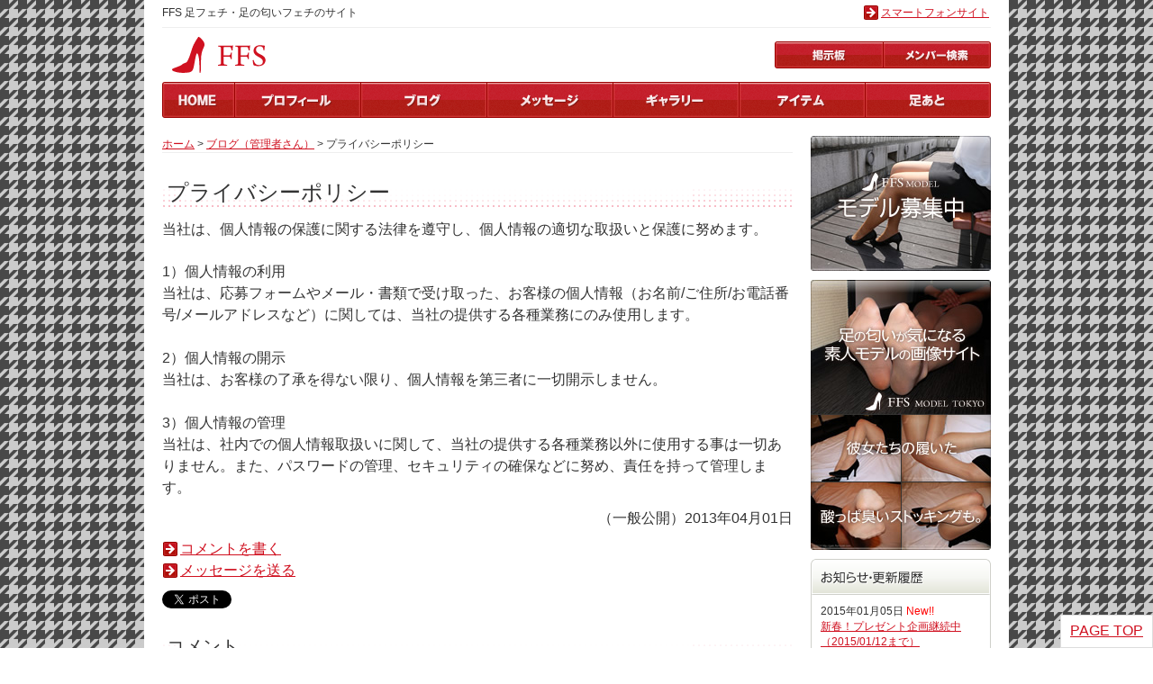

--- FILE ---
content_type: text/html
request_url: http://ffsclub.com/contents.php?type=blog&id=0&bid=2
body_size: 20457
content:

<?xml version="1.0" encoding="Shift_JIS" ?> 
<!DOCTYPE html PUBLIC "-//W3C//DTD XHTML 1.0 Transitional//EN" "http://www.w3.org/TR/xhtml1/DTD/xhtml1-transitional.dtd">
<html lang="ja" xml:lang="ja" xmlns="http://www.w3.org/1999/xhtml">
<head>
<title>プライバシーポリシー - ブログ（管理者さん） - 足フェチ・足の匂いフェチのサイト</title>
<meta name="keywords" content="プライバシーポリシー,足の匂いフェチ,足の臭いフェチ" />
<meta name="description" content="「プライバシーポリシー - 」のブログ。女性の蒸れた足の匂い、ロングブーツの中で蒸れた足の臭い、酸っぱくなった足のつま先の臭いに興味関心のある方のためのサイト。" />
<meta http-equiv="Content-Type" content="text/html; charset=Shift_JIS" />
<meta http-equiv="Content-Style-Type" content="text/css" />
<meta http-equiv="Content-Script-Type" content="text/javascript" />
<meta name="robots" content="noindex,nofollow" /><link href="style_class.css" rel="stylesheet" type="text/css" />
<link href="style_tag.css" rel="stylesheet" type="text/css" />
<link href="style_block.css" rel="stylesheet" type="text/css" />
<link rel="shortcut icon" href="favicon.ico" />
<link rel="apple-touch-icon" href="apple-touch-icon.png" />
<script type="text/javascript" src="jquery/jquery-1.7.2.min.js" ></script>

<script language="javascript">
$(function(){
	$("#navi_block a").click(function(){
		$('html,body').animate({ scrollTop: $($(this).attr("href")).offset().top }, 'slow','swing');
		return false;
	})
});
</script>

<script type="text/javascript">
$(document).ready(
  function(){
    $(".button img").hover(function(){
       $(this).fadeTo("fast", 0.8);
    },function(){
       $(this).fadeTo("fast", 1.0);
    });
  });
</script>

<script type="text/javascript">
$(function(){
	setInterval(function(){
		$('#new').fadeOut(250,function(){$(this).fadeIn(250)});
	},1000);
});
</script>

<link rel="stylesheet" type="text/css" href="jquery/fancybox/jquery.fancybox-1.3.4.css" />
<script type="text/javascript" src="jquery/fancybox/jquery.mousewheel-3.0.4.pack.js"></script>
<script type="text/javascript" src="jquery/fancybox/jquery.fancybox-1.3.4.pack.js"></script>

<script type="text/javascript">
$(document).ready(function() {
	$("a[rel=lightbox]").fancybox({
		'transitionIn'		: 'none',
		'transitionOut'		: 'none',
		'titlePosition' 	: 'over',
		'titleFormat'		: function(title, currentArray, currentIndex, currentOpts) {
			return '<span id="fancybox-title-over">Image ' + (currentIndex + 1) + ' / ' + currentArray.length + (title.length ? ' &nbsp; ' + title : '') + '</span>';
		}
	});
});
</script>
</head>

<body>
<div id="bg_block" align="center">
	<div id="contents_block">
		<div id="catch_block">
			<div id="catch_block1">
				<p>FFS 足フェチ・足の匂いフェチのサイト</p>
			</div>
			<div id="catch_block2">
				<p><a href="http://ffsclub.com/s/menu.php?id=" class="link_b">スマートフォンサイト</a>
				</p>
			</div>
		</div>
		<div class="fc"></div>
		<div id="header_block">
			<div id="header_block1">
								<h1><a href="http://ffsclub.com/menu.php?id="><img src="images/img_logo.png" alt="FFS 足フェチ・足の匂いフェチのサイト" border="0"  /></a></h1>
			</div>
			<div id="header_block2">
				<div class="button"><a href="contents.php?type=bbs&id=101"><img src="images/btn_bbs.png" border="0" alt="掲示板" align="absmiddle" /></a></span><a href="search.php?id=101"><img src="images/btn_search.png" border="0" alt="メンバー検索" align="absmiddle" /></a></div>			</div>
		</div>
		<div class="fc"></div>
		<div id="global_menu_block">
			<div class="button"><a href="http://ffsclub.com/menu.php?id="><img src="images/btn_home.png" alt="ホーム" border="0" /></a><a href="profile.php?id=101"><img src="images/btn_profile.png" alt="プロフィール" border="0" /></a><a href="contents.php?type=blog&id=101"><img src="images/btn_blog.png" alt="ブログ" border="0" /></a><a href="contents.php?type=message&id=101"><img src="images/btn_message.png" alt="メッセージ" border="0" /></a><a href="contents.php?type=gallery&id=101"><img src="images/btn_gallery.png" alt="ギャラリー" border="0" /></a><a href="contents.php?type=item&id=101"><img src="images/btn_item.png" alt="アイテム" border="0" /></a><a href="fp.php?id=101"><img src="images/btn_fp.png" alt="足あと" border="0" /></a></div>
		</div>
		<div id="main_block">
			<div id="right_block">
				<div id="pan_block">
					<p><a href="http://ffsclub.com/menu.php?id=">ホーム</a> &gt; 
<a href="contents.php?type=blog&id=0">ブログ（管理者さん）</a> &gt; プライバシーポリシー					</p>
				</div>
				<div id="right_note_block">
<h2 class="ttl2">プライバシーポリシー</h2>					当社は、個人情報の保護に関する法律を遵守し、個人情報の適切な取扱いと保護に努めます。</p><p>&nbsp;</p><p>1）個人情報の利用</p><p>当社は、応募フォームやメール・書類で受け取った、お客様の個人情報（お名前/ご住所/お電話番号/メールアドレスなど）に関しては、当社の提供する各種業務にのみ使用します。</p><p>&nbsp;</p><p>2）個人情報の開示</p><p>当社は、お客様の了承を得ない限り、個人情報を第三者に一切開示しません。</p><p>&nbsp;</p><p>3）個人情報の管理</p><p>当社は、社内での個人情報取扱いに関して、当社の提供する各種業務以外に使用する事は一切ありません。また、パスワードの管理、セキュリティの確保などに努め、責任を持って管理します。 <div align="right" class="ttlb"><p></p></div><div align="right"><p>（一般公開）2013年04月01日</p></div><div class="fc"></div><div class="ttlb"><p><a href="comments_edit.php?type=comment&id=&sid=2&new=1" class="link_b">コメントを書く</a></p><p><a href="contents_edit.php?type=message&id=&sid=0&new=1" class="link_b">メッセージを送る</a></p></div>
<div class="ttlb"><a href="https://twitter.com/share" class="twitter-share-button" data-via="stink_goddess" data-lang="ja">ツイート</a><script>!function(d,s,id){var js,fjs=d.getElementsByTagName(s)[0];if(!d.getElementById(id)){js=d.createElement(s);js.id=id;js.src="//platform.twitter.com/widgets.js";fjs.parentNode.insertBefore(js,fjs);}}(document,"script","twitter-wjs");</script></div><h3 class="ttl3">コメント</h3><p>コメントは、メンバー限定または未公開です。
<div align="center" class="button ttl_mid"><a href="entry.php"><img src="images/btn_ffs_entry_l.png" alt="FFS会員登録" border="0" /></a></div><hr class="hr_solid" /><p>16件のブログがあります。（メンバー限定・未公開のブログ：2件）</p><div class="grid"><table width="100%" cellpadding="10" cellspacing="0"><tr><td><div class="ttl"><p><strong><a href="contents.php?type=blog&id=0&bid=112" class="link_b">新春！プレゼント企画継続中（2015/01/12まで）</a> <span class="text_red" id="new">New!!</span></strong></p></div><div class="button imgl"><a href="contents.php?type=blog&id=0&bid=112"><img src="images/blog/0_112.jpg" width="120" border="0" /></a></div><p>明けましておめでとうございます。今年もやりますよ～、FFS Premium Membersにご登録いただいた方全員に、生脱ぎストッキングをもれなくプレゼント！FFS MODEL TOKYOで活躍中の、足フェチモデルや足が臭いモニター女性が着用したストッキングになります。以下のモデ...</p><div class="ttlb"><p class="comment"><a href="profile.php?id=0">管理者</a>（一般公開）｜<a href="contents_edit.php?type=message&id=&sid=0&new=1" class="link_b">メッセージを送る</a></p></div><p class="comment">2015年01月05日</p></td></tr><tr><td><div class="ttl"><p><strong><a href="contents.php?type=blog&id=0&bid=111" class="link_b">生脱ぎストッキングプレゼント企画（2014/12/25まで）</a></strong></p></div><div class="button imgl"><a href="contents.php?type=blog&id=0&bid=111"><img src="images/blog/0_111.jpg" width="120" border="0" /></a></div><p>FFS Premium Membersにご登録いただいた方全員に、足フェチモデルや足が臭いモニター女性が着用した生脱ぎストッキングをもれなくプレゼント！（2014/12/25まで）FFS MODEL TOKYOで活躍中の、足フェチモデルや足が臭いモニター女性が着用したストッキングです。FFS P...</p><div class="ttlb"><p class="comment"><a href="profile.php?id=0">管理者</a>（一般公開）｜<a href="contents_edit.php?type=message&id=&sid=0&new=1" class="link_b">メッセージを送る</a></p></div><p class="comment">2014年12月12日</p></td></tr><tr><td><div class="ttl"><p><strong><a href="contents.php?type=blog&id=0&bid=110" class="link_b">FFS Premium Membersについて</a></strong></p></div><p>FFS Premium Membersは、当サイトの姉妹サイト（http://gals.ffsmodel.com/）で現在提供中の全ての足フェチモデルの画像を、当サイトにログインして閲覧することができます。通常の会員資格とは異なりますのでご注意ください。FFS Premium Membersの会費は、年間5,00...</p><div class="ttlb"><p class="comment"><a href="profile.php?id=0">管理者</a>（一般公開）｜<a href="contents_edit.php?type=message&id=&sid=0&new=1" class="link_b">メッセージを送る</a></p></div><p class="comment">2014年09月01日</p></td></tr><tr><td><div class="ttl"><p><strong><a href="contents.php?type=blog&id=0&bid=109" class="link_b">7月より有料化します</a></strong></p></div><p>2014年7月1日より有料化します。会費は、アカウント維持費として年間1,500円となります。（月々に換算して125円）ご利用を継続される場合は、管理者までメッセージをお願いいたします。6月30日までに所定の手続きをされなかった方は、7月1日から一時的にログインでき...</p><div class="ttlb"><p class="comment"><a href="profile.php?id=0">管理者</a>（一般公開）｜<a href="contents_edit.php?type=message&id=&sid=0&new=1" class="link_b">メッセージを送る</a></p></div><p class="comment">2014年03月30日</p></td></tr><tr><td><div class="ttl"><p><strong><a href="contents.php?type=blog&id=0&bid=108" class="link_b">【重要】退会処理・アカウント停止について</a></strong></p></div><p>当サイトは、真面目にサイトを運営しております。女性・男性メンバー共に、紳士的にコミュニケーションを取らせていただいておりますが、一部意味不明な行動・言動を取られている会員が存在するのも事実であり、サイト運営者側としても困惑せざるを得ない事態に陥っ...</p><div class="ttlb"><p class="comment"><a href="profile.php?id=0">管理者</a>（一般公開）｜<a href="contents_edit.php?type=message&id=&sid=0&new=1" class="link_b">メッセージを送る</a></p></div><p class="comment">2013年10月14日</p></td></tr><tr><td><div class="ttl"><p><strong><a href="contents.php?type=blog&id=0&bid=107" class="link_b">退会手続き、アカウント停止について</a></strong></p></div><p>◎退会手続き退会をご希望の方は、サイトへログイン後、管理者までメッセージをお願いします。メッセージを確認後、退会手続きをとらせていただきます。退会後は、サイトへログインできなくなりますのであらかじめご了承ください。◎アカウント停止について 11）プロフ...</p><div class="ttlb"><p class="comment"><a href="profile.php?id=0">管理者</a>（一般公開）｜<a href="contents_edit.php?type=message&id=&sid=0&new=1" class="link_b">メッセージを送る</a></p></div><p class="comment">2013年09月30日</p></td></tr><tr><td><div class="ttl"><p><strong><a href="contents.php?type=blog&id=0&bid=101" class="link_b">2014年06月30日まで無料でご利用いただけます</a></strong></p></div><p>いつもFFSをご利用いただきありがとうございます。2013年07月01日より、男性会員は有料化の方向で運営してまいりましたが、この度サイトの運営費を大幅にカットすることが実現することができました。さらにお試し期間を延長し、2014年06月30日まで無料とさせていただ...</p><div class="ttlb"><p class="comment"><a href="profile.php?id=0">管理者</a>（一般公開）｜<a href="contents_edit.php?type=message&id=&sid=0&new=1" class="link_b">メッセージを送る</a></p></div><p class="comment">2013年09月21日</p></td></tr><tr><td><div class="ttl"><p><strong><a href="contents.php?type=blog&id=0&bid=106" class="link_b">プロフィール編集に不具合がありました</a></strong></p></div><p>以下の項目は、プロフィールを編集しても実際のプロフィールページに反映されない不具合が見つかりました。・身長・足のサイズ・興味分野またはアピールポイント1～5・お知らせメールの設定大変ご迷惑をお掛けして誠に申し訳ございません。現在は正常に稼働しており...</p><div class="ttlb"><p class="comment"><a href="profile.php?id=0">管理者</a>（一般公開）｜<a href="contents_edit.php?type=message&id=&sid=0&new=1" class="link_b">メッセージを送る</a></p></div><p class="comment">2013年08月13日</p></td></tr><tr><td><div class="ttl"><p><strong><a href="contents.php?type=blog&id=0&bid=104" class="link_b">「お知らせメール」機能をリリースしました。</a></strong></p></div><p>メンバーからのメッセージが届き次第、メールにてお知らせする機能です。これまでは、サイトにログインしない限りメッセージが届いているかどうか分かりませんでした。今回の機能追加によって、登録メールアドレス宛に「お知らせメール」をお届けすることが可能にな...</p><div class="ttlb"><p class="comment"><a href="profile.php?id=0">管理者</a>（一般公開）｜<a href="contents_edit.php?type=message&id=&sid=0&new=1" class="link_b">メッセージを送る</a></p></div><p class="comment">2013年08月09日</p></td></tr><tr><td><div class="ttl"><p><strong><a href="contents.php?type=blog&id=0&bid=105" class="link_b">「コメント」機能をリリースしました。</a></strong></p></div><p>メンバーのブログにコメントする機能です。これまでは、ブログを見るだけでしたが、ひとことコメントを添えることができるようになりました。（2,000文字迄）メンバーのブログを開く↓ブログエントリを開く↓“コメントを書く”をクリック↓後は、メッセージやブログと同...</p><div class="ttlb"><p class="comment"><a href="profile.php?id=0">管理者</a>（一般公開）｜<a href="contents_edit.php?type=message&id=&sid=0&new=1" class="link_b">メッセージを送る</a></p></div><p class="comment">2013年08月09日</p></td></tr><tr><td><p align="center">1件目 ～ 10件目迄を表示</p><p align="center"> <a href="contents.php?type=blog&id=0&page=1" class="link_b">次の10件</a></p></td></tr></table></div><div align="center" class="button ttl_mid"><a href="http://gals.ffsmodel.com/" target="_blank"><img src="images/bnr_top.jpg" alt="足の匂いが気になる素人モデルの画像サイト" border="0" /></a></div><div align="center" class="button ttl_mid"><a href="entry.php"><img src="images/btn_ffs_entry_l.png" alt="FFS会員登録" border="0" /></a></div>				</div>
			</div>
			<div id="left_block">
				<div id="left_note_block">
										<div class="ttl button"><a href="http://ffsmodel.com/contents.php?type=blog&id=0&bid=22" title="モデル募集中"><img src="images/bnr_side_ffsmodel.jpg" alt="モデル募集中" border="0" /></a></div>
					<div class="button ttl"><a href="http://gals.ffsmodel.com/" target="_blank"><img src="images/bnr_side.jpg" alt="足の匂いが気になる素人モデルの画像サイト" border="0" /></a></div>
					<div><img src="images/ttl_news.png" alt="お知らせ・最新情報" /></div>
					<div class="dl_list">
<dl><dt>2015年01月05日 <span class="text_red" id="new1">New!!</span></dt><dd class="ttl"><a href="contents.php?type=blog&id=0&bid=112" class="link_bs">新春！プレゼント企画継続中（2015/01/12まで）</a></dd><dt>2014年12月12日</dt><dd class="ttl"><a href="contents.php?type=blog&id=0&bid=111" class="link_bs">生脱ぎストッキングプレゼント企画（2014/12/25まで）</a></dd><dt>2014年09月01日</dt><dd class="ttl"><a href="contents.php?type=blog&id=0&bid=110" class="link_bs">FFS Premium Membersについて</a></dd></dl>						<p><a href="contents.php?type=blog&id=0">お知らせ・最新情報一覧</a></p>
					</div>
					<div class="ttlb"><img src="images/ttl_rule.png" alt="利用規約・注意事項" /></div>
					<div class="dl_list">
<dl><dt>2013年04月01日 <span class="text_red" id="new1">New!!</span></dt><dd class="ttl"><a href="contents.php?type=blog&id=0&bid=1" class="link_bs">会員規約</a></dd><dt>2013年04月01日</dt><dd class="ttl"><a href="contents.php?type=blog&id=0&bid=2" class="link_bs">プライバシーポリシー</a></dd><dt>2013年04月01日</dt><dd class="ttl"><a href="contents.php?type=blog&id=0&bid=3" class="link_bs">注意事項【サイト内での画像の利用について】</a></dd><dt>2013年04月01日</dt><dd class="ttl"><a href="contents.php?type=blog&id=0&bid=4" class="link_bs">特記事項【サイト内での文言の表現について】</a></dd></dl>						<p><a href="contents.php?type=blog&id=0">利用規約・注意事項一覧</a></p>
					</div>
					<div class="ttlb">
						<a class="twitter-timeline"  href="https://twitter.com/stink_goddess"  data-widget-id="356306581937344512" height="500">@stink_goddess からのツイート</a>
<script>!function(d,s,id){var js,fjs=d.getElementsByTagName(s)[0],p=/^http:/.test(d.location)?'http':'https';if(!d.getElementById(id)){js=d.createElement(s);js.id=id;js.src=p+"://platform.twitter.com/widgets.js";fjs.parentNode.insertBefore(js,fjs);}}(document,"script","twitter-wjs");</script>
					</div>
				</div>
			</div>
		</div>
		<div class="fc"></div>
		<div id="link_block">
			<div class="ttl"><img src="images/img_logo.png" alt="FFS 足フェチ・足の匂いフェチのサイト" /></div>
			<p>FFS 足フェチ・足の匂いフェチのサイト</p>
						<p><a href="http://ffsclub.com/menu.php?id=?id=0">ホーム</a>｜<a href="profile.php?id=0">プロフィール</a>｜<a href="contents.php?type=blog&id=0">ブログ</a>｜<a href="contents.php?type=message&id=0">メッセージ</a>｜<a href="contents.php?type=gallery&id=0">ギャラリー</a>｜<a href="contents.php?type=item&id=0">アイテム</a>｜<a href="fp.php?id=0">足あと</a>｜<a href="contents.php?type=bbs&id=0">掲示板</a>｜<a href="search.php?id=0">メンバー検索</a></p>
		</div>
		<div id="bottom_block">
						<p>当サイトに掲載されている情報・写真等を無断で掲載・転用することを禁じます。</p>
			<p>Copyright &copy; 2025 FFS. All Rights Reserved.</p>
		</div>
		<div id="navi_block">
			<p><a href="#bg_block" class="link_b_top">PAGE TOP</a></p>
		</div>
	</div>
</div>
<script type="text/javascript">

  var _gaq = _gaq || [];
  _gaq.push(['_setAccount', 'UA-10661424-1']);
  _gaq.push(['_trackPageview']);

  (function() {
    var ga = document.createElement('script'); ga.type = 'text/javascript'; ga.async = true;
    ga.src = ('https:' == document.location.protocol ? 'https://ssl' : 'http://www') + '.google-analytics.com/ga.js';
    var s = document.getElementsByTagName('script')[0]; s.parentNode.insertBefore(ga, s);
  })();

</script>



<script type='text/javascript'>
<!--
(function() {
var login = '',
    fpf = true,
    fpn = '__ulfpc';

// DO NOT ALTER BELOW THIS LINE
var id = 6009402, h = 'aa48';
var rand = rand || Math.floor(Math.random() * 9000000) + 1000000;
if('http:'==document.location.protocol){var params={id:id,lt:3,h:h,url:document.URL,ref:document.referrer,lg:login,rand:rand,bw:(window.innerWidth?window.innerWidth:(document.documentElement && document.documentElement.clientWidth!=0?document.documentElement.clientWidth:(document.body?document.body.clientWidth:0 ))),bh:(window.innerHeight?window.innerHeight:(document.documentElement && document.documentElement.clientHeight!=0?document.documentElement.clientHeight:(document.body?document.body.clientHeight:0 ))),dpr:(window.devicePixelRatio!=undefined?window.devicePixelRatio:0),sw:screen.width,sh:screen.height,dpr:(window.devicePixelRatio!=undefined?window.devicePixelRatio:0),sb:document.title,guid:'ON'};if(fpf){params.fp=getuid(fpn);}params.eflg=1;var a=document.createElement('a');var lg=document.createElement('img');lg.setAttribute('id','_ullogimgltr');lg.setAttribute('width',1);lg.setAttribute('height',1);lg.setAttribute('alt','');var src='http://le.nakanohito.jp/le/1/?';for(var key in params ) src=src.concat(key+'='+encodeURIComponent(params[key] )+'&');lg.src=src.slice(0,-1);a.setAttribute('href','http://smartphone.userlocal.jp/');a.setAttribute('target','_blank');a.appendChild(lg);var s=document.getElementsByTagName('body')[0];s.appendChild(a);}
function getuid(key){var arr=[],date=new Date(),exp=new Date();exp.setFullYear(exp.getFullYear()+7);if(document.cookie){arr=document.cookie.split(";");for(var i=0; i<arr.length; i++ ){var str=arr[i].replace(/^\s+|\s+$/g,"");var len=str.indexOf('=');if(str.substring(0,len)==key)return unescape(str.slice(len+1));}}var r=randobet(4);var m=date.getMonth()+1,d=date.getDate(),h=date.getHours(),i=date.getMinutes(),s=date.getSeconds();var num=String(date.getFullYear())+(String(m).length==1?'0':'' )+String(m)+(String(d).length==1?'0':'' )+String(d)+(String(h).length==1?'0':'' )+String(h)+(String(i).length==1?'0':'' )+String(i)+(String(s).length==1?'0':'' )+String(s)+String(r);document.cookie=key+'='+num+'_f; expires='+(new Date(exp).toUTCString())+'; domain='+location.hostname;return num+'_f';}
function randobet(n){var a='123456789'.split(''),s='';for(var i=0;i<n;i++) s+=a[Math.floor(Math.random() * a.length)];return s;};
})();
//-->
</script>
<noscript>
<a href='http://smartphone.userlocal.jp/' target='_blank'><img src='http://le.nakanohito.jp/le/1/?id=6009402&h=aa48&lt=3&guid=ON&eflg=1' alt='スマートフォン解析' height='1' width='1' border='0' /></a>
</noscript>
</body>
</html>


--- FILE ---
content_type: text/css
request_url: http://ffsclub.com/style_class.css
body_size: 5444
content:
.fc {
	clear: both;
}

.ttl {
	margin: 0px 0px 10px;
	padding: 0px;
}

.ttl5 {
	margin: 0px 0px 5px;
	padding: 0px;
}

.ttlb {
	padding: 0px;
	margin-top: 10px;
	margin-right: 0px;
	margin-bottom: 0px;
	margin-left: 0px;
}

.ttl_mid {
	padding: 0px;
	margin-top: 20px;
	margin-right: 0px;
	margin-bottom: 20px;
	margin-left: 0px;
}

.ttl2 {
	padding-top: 10px;
	padding-right: 0px;
	padding-bottom: 0px;
	padding-left: 5px;
	background-image: url(images/ttl_hx_bg.png);
	background-repeat: no-repeat;
	height: 35px;
	clear: left;
	margin-top: 20px;
	margin-right: 0px;
	margin-bottom: 10px;
	margin-left: 0px;
	background-position: left bottom;
}

.ttl2l_link {
	font-size: 16px;
	padding-top: 7px;
	padding-left: 28px;
	padding-right: 0px;
	padding-bottom: 4px;
	margin: 0px;
	border-right-width: 1px;
	border-right-style: solid;
	border-right-color: #CDCDCD;
	border-bottom-width: 1px;
	border-bottom-style: solid;
	border-bottom-color: #CDCDCD;
	background-image: url(images2/ico_link_b.jpg);
	background-repeat: no-repeat;
	background-position: 8px 12px;
	display:block;
}

#left_note_block a:hover {
	color: #FF6600;
	text-decoration: none;
	background-color: #FDE7EA;
}

.ttl3 {
	padding-top: 10px;
	padding-right: 0px;
	padding-bottom: 0px;
	padding-left: 5px;
	background-image: url(images/ttl_hx_bg.png);
	background-repeat: no-repeat;
	height: 35px;
	clear: left;
	margin-top: 20px;
	margin-right: 0px;
	margin-bottom: 10px;
	margin-left: 0px;
	background-position: left bottom;
}

.ttl4 {
	margin: 0px 0px 0px 10px;
	padding-top: 5px;
	padding-right: 0px;
	padding-bottom: 5px;
	padding-left: 18px;
	background-image: url(images/ico_arw_r_w.jpg);
	background-repeat: no-repeat;
	background-position: left center;
}

.grid {
	height: auto;
	width: auto;
	padding: 0px;
	margin-top: 5px;
	margin-right: 0px;
	margin-bottom: 10px;
	margin-left: 0px;
}

.grid table {
	border-top-width: 1px;
	border-top-style: solid;
	border-top-color: #FDE7EA;
	border-left-width: 1px;
	border-left-style: solid;
	border-left-color: #FDE7EA;
}

.grid td {
	border-right-width: 1px;
	border-right-style: solid;
	border-right-color: #FDE7EA;
	border-bottom-width: 1px;
	border-bottom-style: solid;
	border-bottom-color: #FDE7EA;
}

.grid p {
	margin: 0px;
	padding: 0px;
}

.gridw {
	height: auto;
	width: auto;
	padding: 0px;
	margin: 0px;
}

.gridw table {
	border-top-width: 1px;
	border-top-style: solid;
	border-top-color: #FFFFFF;
	border-left-width: 1px;
	border-left-style: solid;
	border-left-color: #FFFFFF;
}

.gridw td {
	border-right-width: 1px;
	border-right-style: solid;
	border-right-color: #FFFFFF;
	border-bottom-width: 1px;
	border-bottom-style: solid;
	border-bottom-color: #FFFFFF;
}

.gridw p {
	margin: 0px;
	padding: 0px;
}

.bg_g {
	background-color: #FFF7F9;
}

.hr_solid {
	width: 700px;
	height: 1px;
	border: 0;
	color: #FDE7EA;
	background-color: #FDE7EA;
	margin-top: 10px;
	margin-bottom: 10px;
}

.hr_solid2 {
	width: 700px;
	height: 1px;
	border: 0;
	color: #FDE7EA;
	background-color: #FDE7EA;
	margin-top: 10px;
	margin-bottom: 10px;
}

.link_b {
	background-image: url(images/ico_arw_r.png);
	background-repeat: no-repeat;
	margin: 0px 2px 0px 0px;
	padding-top: 2px;
	padding-right: 0px;
	padding-bottom: 2px;
	padding-left: 20px;
	background-position: left center;
}

.comment {
	font-size: 12px;
}

.small {
	font-size: 75%;
}

.imgr {
	padding-top: 0px;
	padding-left: 20px;
	padding-right: 0px;
	padding-bottom: 10px;
	margin: 0px;
	float: right;
}

.imgl {
	padding-top: 0px;
	padding-left: 0px;
	padding-right: 20px;
	padding-bottom: 10px;
	margin: 0px;
	float: left;
}

.list_r {
	padding: 0px;
	margin-top: 10px;
	margin-right: 0px;
	margin-bottom: 10px;
	margin-left: 0px;
}

.list_r ul {
	padding: 0px;
	margin-top: 0px;
	margin-right: 0px;
	margin-bottom: 0px;
	margin-left: 16px;
}

.list_r p {
	margin: 10px 0px 0px;
	padding: 0px;
}

.list_r li {
	background-image: url(images/ico_arw_r.jpg);
	background-repeat: no-repeat;
	line-height: 140%;
	margin-top: 0px;
	margin-right: 0px;
	margin-bottom: 5px;
	margin-left: 0px;
	padding-top: 0px;
	padding-right: 0px;
	padding-bottom: 0px;
	padding-left: 20px;
}

.dl_list  {
	font-size:12px;
	width: auto;
	height: auto;
	padding-top: 10px;
	padding-left: 10px;
	padding-right: 10px;
	padding-bottom: 10px;
	margin: 0px;
	border-right-width: 1px;
	border-bottom-width: 1px;
	border-left-width: 1px;
	border-right-style: solid;
	border-bottom-style: solid;
	border-left-style: solid;
	border-right-color: #CFD0CA;
	border-bottom-color: #CFD0CA;
	border-left-color: #CFD0CA;
	text-align: left;
}

.dl_list dt  {
	padding: 0px;
	margin: 0px;
}

.dl_list dd  {
	padding-top: 0px;
	padding-left: 0px;
	padding-right: 0px;
	padding-bottom: 5px;
	margin-top: 0px;
	margin-left: 0px;
	margin-right: 0px;
	margin-bottom: 10px;
	border-bottom-width: 1px;
	border-bottom-style: solid;
	border-bottom-color: #CFD0CA;
}

.dl_list p  {
	font-size:12px;
	padding: 0px;
	margin: 0px;
}

.text_red {
	color: #FF0000;
}

.accordion {
	height: auto;
	width: 100%;
	margin-top: 0px;
	margin-left: 0px;
	margin-right: 0px;
	margin-bottom: 0px;
	padding: 0px;
}


--- FILE ---
content_type: text/css
request_url: http://ffsclub.com/style_tag.css
body_size: 1720
content:
a:link {
	color: #D01120;
	text-decoration: underline;
}

a:visited {
	color: #D01120;
	text-decoration: none;
}

a:hover {
	color: #FF6600;
	text-decoration: underline;
}

h1 {
	font-size: 145%;
	line-height: 120%;
	padding: 0px;
	margin: 0px;
}

h2 {
	font-size: 24px;
	line-height: 120%;
	padding: 0px;
	margin: 0px;
	font-weight: normal;
}

h3 {
	font-size: 20px;
	line-height: 120%;
	padding: 0px;
	margin: 0px;
	font-weight: normal;

}

h4 {
	font-size: 75%;
	line-height: 120%;
	padding: 0px;
	margin: 0px;
}

ol li {
	padding: 0px;
	margin-top: 0px;
	margin-right: 0px;
	margin-bottom: 0px;
	margin-left: 35px;
}

ul {
	padding: 0px;
	margin: 0px;
	list-style-type: none;
}

ul li {
	padding: 0px;
	margin: 0px;
	line-height: 135%;

}

dl {
	padding: 0px;
	margin: 0px;
}

dt {
	padding: 0px;
	margin: 0px;
}

dd {
	padding: 0px;
	margin: 0px;
}

em {
	color: #FF3300;
	font-style: normal;
}

strong {
}

img {
	padding: 0px;
	margin: 0px;
}

p {
	font-size: 16px;
	line-height: 150%;
	padding: 0px;
	margin: 0px;
}

div {
	padding: 0px;
	margin: 0px;
}

span {
	padding: 0px;
	margin: 0px;
}

form {
	padding: 0px;
	margin: 0px;
}

input {
	font-family:'ヒラギノ角ゴ Pro W3', 'メイリオ', 'Helvetica', Meiryo, arial, sans-serif;
}

select {
	font-family:'ヒラギノ角ゴ Pro W3', 'メイリオ', 'Helvetica', Meiryo, arial, sans-serif;
}

textarea {
	font-family:'ヒラギノ角ゴ Pro W3', 'メイリオ', 'Helvetica', Meiryo, arial, sans-serif;
}

body {
	color: #333333;
	font-family:'ヒラギノ角ゴ Pro W3', 'メイリオ', 'Helvetica', Meiryo, arial, sans-serif;
	padding: 0px;
	margin: 0px;
}


--- FILE ---
content_type: text/css
request_url: http://ffsclub.com/style_block.css
body_size: 4114
content:
#bg_block {
	width: auto;
	height: auto;
	padding: 0px;
	margin: 0px;
	background-image: url(images/img_bg.png);
	background-repeat: repeat;
}

#contents_block {
	width: 960px;
	height: auto;
	padding: 0px;
	margin: 0px;
	background-color: #FFFFFF;
}

#catch_block {
	width: 920px;
	height: 30px;
	padding: 0px;
	margin: 0px;
	border-bottom-width: 1px;
	border-bottom-style: solid;
	border-bottom-color: #EEEEEE;
}

#catch_block1 {
	width: 520px;
	height: 30px;
	padding: 0px;
	margin: 0px;
	text-align: left;
	float: left;
}

#catch_block1 p {
	font-size: 12px;
	padding-right: 0px;
	padding-bottom: 0px;
	padding-top: 5px;
	padding-left: 0px;
	margin: 0px;
}

#catch_block2 {
	width: 400px;
	height: 30px;
	padding: 0px;
	margin: 0px;
	text-align: right;
	float: left;
}

#catch_block2 p {
	font-size: 12px;
	padding-right: 0px;
	padding-bottom: 0px;
	padding-top: 5px;
	padding-left: 0px;
	margin: 0px;
}

#header_block {
	width: 920px;
	height: auto;
	margin: 0px;
	padding: 0px;
	text-align: left;
}

#header_block1 {
	width: 400px;
	height: auto;
	padding: 0px;
	margin: 0px;
	float: left;
}

#header_block2 {
	text-align: right;
	width: 520px;
	height: auto;
	padding-top: 15px;
	padding-left: 0px;
	padding-right: 0px;
	padding-bottom: 15px;
	margin: 0px;
	float: left;
}

#header_block2 p {
	font-size: 12px;
	text-align: left;
	padding-top: 0px;
	padding-left: 0px;
	padding-right: 0px;
	padding-bottom: 0px;
	margin: 0px;
}

#header_block h1 {
	padding-top: 10px;
	padding-left: 10px;
	padding-right: 0px;
	padding-bottom: 10px;
	margin: 0px;
}

#main_block {
	width: 920px;
	height: auto;
	padding: 0px;
	margin: 0px;
}

#welcome_block {
	width: auto;
	height: auto;
	padding: 0px;
	margin-top: 10px;
	margin-left: 0px;
	margin-right: 0px;
	margin-bottom: 0px;

}

#global_menu_block {
	padding: 0px;
	height: 50px;
	width: 920px;
	margin: 0px;
}

#left_block {
	width: 200px;
	height: auto;
	padding: 0px;
	float: left;
	margin-top: 10px;
	margin-left: 0px;
	margin-right: 0px;
	margin-bottom: 0px;
}

#left_note_block {
	text-align: left;
	width: auto;
	height: auto;
	padding: 0px;
	margin-top: 0px;
	margin-left: 0px;
	margin-right: 0px;
	margin-bottom: 0px;
}

#right_block {
	width: 700px;
	height: auto;
	padding: 0px;
	margin-top: 0px;
	margin-left: 0px;
	margin-right: 20px;
	margin-bottom: 0px;
	float: left;
}

#right_note_block {
	text-align: left;
	width: auto;
	height: auto;
	padding: 0px;
	margin-top: 0px;
	margin-left: 0px;
	margin-right: 0px;
	margin-bottom: 0px;
}

#right_note_block p {
	padding: 0px;
	margin: 0px;
}

#pan_block {
	padding: 0px;
	height: auto;
	width: auto;
	margin-top: 10px;
	margin-right: 0px;
	margin-bottom: 20px;
	margin-left: 0px;
	border-bottom-width: 1px;
	border-bottom-style: solid;
	border-bottom-color: #EEEEEE;
}

#pan_block p {
	font-size: 12px;
	text-align: left;
	margin: 0px;
	padding-bottom: 0px;
	padding-top: 0px;
	padding-right: 0px;
	padding-left: 0px;
}

#link_block {
	width: 920px;
	height: auto;
	margin-top: 50px;
	margin-right: 0px;
	margin-bottom: 10px;
	margin-left: 0px;
	text-align: left;
	border-bottom-width: 1px;
	border-bottom-style: solid;
	border-bottom-color: #EEEEEE;
	padding-top: 0px;
	padding-right: 0px;
	padding-bottom: 10px;
	padding-left: 0px;

}

#link_block p {
	font-size: 12px;
}

#bottom_block {
	width: 920px;
	height: auto;
	margin: 0px;
	text-align: left;
	padding-top: 5px;
	padding-right: 0px;
	padding-bottom: 5px;
	padding-left: 0px;
}

#bottom_block p {
	font-size: 12px;
}

#navi_block {
	width: auto;
	height: 35px;
	margin-top: 10px;
	margin-right: 0px;
	margin-bottom: 0px;
	margin-left: 0px;
	padding: 0px;
	text-align: right;
	position:fixed;
	bottom:0px;
	right:0px;
	background-color: #FFFFFF;
	border: 1px solid #DDDDDD;
}

#navi_block p {
	padding-top: 5px;
	padding-right: 10px;
	padding-bottom: 5px;
	padding-left: 10px;

}
